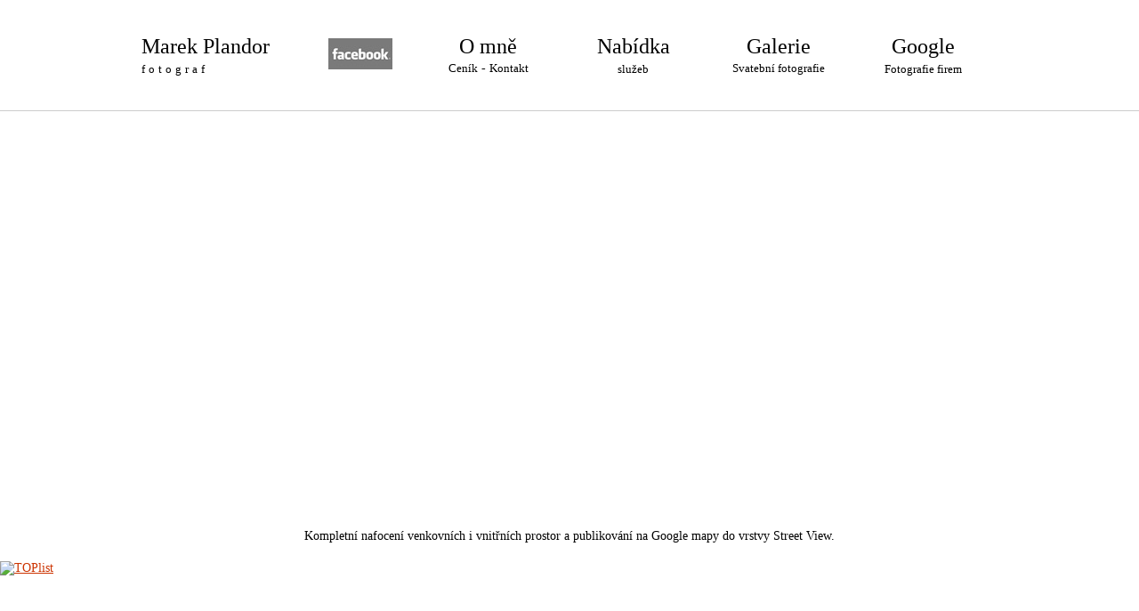

--- FILE ---
content_type: text/html; charset=UTF-8
request_url: https://www.marekplandor.cz/fotografie-firem-google?i=430
body_size: 1362
content:
<!DOCTYPE html PUBLIC "-//W3C//DTD XHTML 1.0 Transitional//EN" "http://www.w3.org/TR/xhtml1/DTD/xhtml1-transitional.dtd">
<html xmlns="http://www.w3.org/1999/xhtml">
<head>
<meta http-equiv="Content-Type" content="text/html; charset=UTF-8" />
<title>Fotografie Firem Google - Marek Plandor Fotograf</title>
<link 
  rel="stylesheet" 
  type="text/css" 
  href="/css/styl.css" />
<link href="/css/pirobox/style.css" rel="stylesheet" type="text/css" />
<script type="text/javascript" src="/js/jquery_1.5-jquery_ui.min.js"></script>
<script type="text/javascript" src="/js/pirobox_extended_feb_2011.js"></script>
<script type="text/javascript">
$(document).ready(function() {
	$.piroBox_ext({
	piro_speed :700,
	bg_alpha : 0.5,
	piro_scroll : true,
	piro_drag :false,
	piro_nav_pos: 'bottom'
});
});
</script>
</head>

<body>

<div id="menu">



<div class="inner">

<div id="facebook">
<a href="https://www.facebook.com/pages/Fotograf-Marek-Plandor/227909870623255"></a>
</div>

<div id="logo"><a href="/">Marek Plandor<br />
<span>fotograf</span></a></div>

<div id="nav">

<div>
<p class="nav24"><a href="/o-mne">O mně</a></p>
<p class="nav16"><a href="/o-mne/cenik">Ceník</a> - <a href="/o-mne/kontakt">Kontakt</a></p>
</div>

<div>
<a href="/nabidka-sluzeb" class="nav2">Nabídka<br />
<span>služeb</span></a>
</div>

<div>
<p class="nav24"><a href="/galerie">Galerie</a></p>
<p class="nav16"><a href="/svatebni-fotografie">Svatební fotografie</a></p>
</div>

<div>
<a href="/fotografie-firem-google" class="nav2">Google<br />
<span>Fotografie firem</span></a>
</div>

</div>

</div>

</div>

</div>









<div id="box">

<iframe src="https://www.google.com/maps/embed?pb=!4v1714487526965!6m8!1m7!1sCAoSLEFGMVFpcE02REYzNmpSSTJETS1KSlE2eUNwOEF5dlpGMXBoSm5RRElZTk95!2m2!1d48.81046107328991!2d14.31451598228068!3f123.39330085363389!4f1.8542050743668028!5f0.4000000000000002" width="100%" height="450" style="border:0;" allowfullscreen="" loading="lazy" referrerpolicy="no-referrer-when-downgrade"></iframe>

<p style="padding:20px;text-align:center;display:block">Kompletní nafocení venkovních i vnitřních prostor a publikování na Google mapy do vrstvy Street View.</p>

</div>

<a href="http://www.toplist.cz/"><script language="JavaScript" type="text/javascript">
<!--
document.write('<img src="http://toplist.cz/dot.asp?id=1610773&amp;http='+escape(document.referrer)+'&amp;t='+escape(document.title)+
'&amp;wi='+escape(window.screen.width)+'&amp;he='+escape(window.screen.height)+'&amp;cd='+escape(window.screen.colorDepth)+'" width="1" height="1" border=0 alt="TOPlist" />'); 
//--></script></a><noscript><img src="http://toplist.cz/dot.asp?id=1610773" border="0"
alt="TOPlist" width="1" height="1" /></noscript></body>
</html>


--- FILE ---
content_type: text/css
request_url: https://www.marekplandor.cz/css/styl.css
body_size: 1119
content:
* { padding:0px; margin:0px; }
img { border:0px; }

body { font-size:14px; font-family:'trebuchet ms'; }

a:link, a:visited { color:#C30; text-decoration:underline; }
a:hover, a:active { font-weight:bold; }

#menu, #menuHome { height:124px; width:100%; display:block; border-bottom:1px solid #ccc; }
#menuHome { background-image:url(menubg2.png); background-repeat:repeat-x; } 

.inner, .inner2 { width:962px; margin:0px auto; }

#logo a:link, #logo a:visited { margin-top:39px; margin-left:0px; position:absolute; width:163px; font-size:24px; line-height:26px; color:black; text-decoration:none; }
#logo a:hover, #logo a:active { font-weight:normal; text-shadow:2px 2px 10px #00CCFF, -2px -2px 10px #00CCFF; }
#logo span, #logo span { font-size:13px; letter-spacing:4px;  }

#nav { position:absolute; margin-left:308px; width:654px; height:124px; display:block; }

#nav a:link, #nav a:visited { color:black; text-decoration:none; font-weight:normal; }
#nav a:hover, #nav a:active { font-weight:normal; text-shadow:2px 2px 10px #00CCFF, -2px -2px 10px #00CCFF; }

#nav div { width:163px; height:124px; display:inline; float:left; }

.nav24 { margin-top:39px; position:absolute; text-align:center; width:163px;  }
.nav24 a:link, .nav24 a:visited { font-size:24px; line-height:26px; }

.nav16 { margin-top:69px; position:absolute; text-align:center; width:163px; }
.nav16 a:link, .nav16 a:visited { font-size:13px; line-height:16px; }

.nav2 { margin-top:39px; margin-left:0px; position:absolute; text-align:center; width:163px; font-size:24px; line-height:26px; }
.nav2 span { font-size:13px; }

#nav div .nav36 { margin-top:46px; position:absolute; text-align:center; width:163px; font-size:36px; line-height:26px;  }

#white { background-image:url(whitebg.png); background-repeat:repeat-x; height:36px; width:100%; display:block; }
.inner2 { padding-top:8px; }

#facebook a:link, #facebook a:visited { width:72px; height:35px; background-image:url(facebook.jpg); display:block; position:absolute; margin-left:210px; margin-top:43px; }

/* BOX */
#box { width:962px; margin:0px auto; }
.photos, .photos4, .photos2, .photos3, .col3, .col2, .content { margin-top:20px; }
.photos4 a:link, .photos4 a:visited { border:1px solid #ccc; width:180px; height:180px; float:left; display:inline; background-repeat:no-repeat; background-position:50% 50%; margin-left:10px; margin-bottom:10px; }

.col2A, .col2B { width:471px; float:left; display:inline; }
.col2B { margin-left:20px; }

.col3A, .col3B, .col3C { width:306px; float:left; display:inline; }
.col3B, .col3C { margin-left:15px; }

.photos21, .photos22 { margin-left:20px; float:left; display:inline; width:471px; text-align:center; }
.photos21 { margin:0px; }
.photos31, .photos32, .photos33 { margin-left:22px; float:left; display:inline; width:306px; text-align:center; }
.photos31 { margin:0px; }

.thumb { width:180px; height:180px; border:1px solid #ccc; background-position:50% 50%; background-repeat:no-repeat; margin:5px; float:left; display:inline; }
.thumb:hover { background-color:black; }

/* CONTENT */
#path { line-height:35px; margin-top:20px; }
.black { color:black !important; text-decoration:none !important; }
.content { line-height:22px; }
.content p, .content h1, .content h2, .content h3, .content ul { padding-bottom:10px; }
.content h1 { font-size:20px; border-bottom:1px solid #ccc; }
.content fieldset { border:1px solid #ccc; padding:10px; margin:10px 0px; }
.content input { margin:5px 5px 5px 0px; }
.content li { margin-left:20px; }

.boxtable { border-collapse:collapse; width:100%; margin-top:20px; margin-bottom:20px; }
.boxtable td { border-bottom:1px solid #ccc; padding:8px 0px; }
.boxtable th { border-bottom:1px solid #333; padding:8px 0px; }

.gsvthumbs { padding-bottom:20px; }
.gsvthumb { margin:15px 0px 0px 15px; width:298px; height:30px; display:inline; float:left; background-position:top right; background-repeat:no-repeat; padding-top:120px; text-align:center; border:1px solid #ccc; text-decoration:none !important; font-size:12px; color:black !important; }
.gsvthumb:hover { border-color:black; }